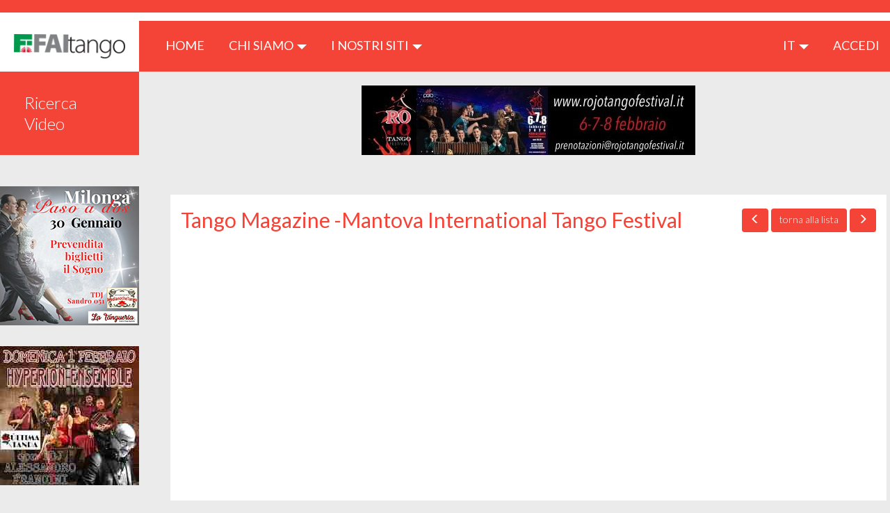

--- FILE ---
content_type: text/html; charset=UTF-8
request_url: https://banner.faitango.it/app/banner.js.php?area=9
body_size: 1083
content:
var banners9 = [{"banner":"4591","campaign":"792","image":"https:\/\/banner.faitango.it\/immaginibanner\/17691180809_Per-faitango-1.jpg","url":"https:\/\/fb.me\/e\/5Hkv9tYP1","alt":"https:\/\/fb.me\/e\/5Hkv9tYP1"},{"banner":"4573","campaign":"788","image":"https:\/\/banner.faitango.it\/immaginibanner\/17684204599_ultima1000205414.jpg","url":"https:\/\/fb.me\/e\/4JXHz4tqQ","alt":"https:\/\/fb.me\/e\/4JXHz4tqQ"},{"banner":"4605","campaign":"793","image":"https:\/\/banner.faitango.it\/immaginibanner\/17691186599_banner-3-edizione1.png","url":"https:\/\/www.faitango.it\/premio-tangodanza-terza-edizione.html","alt":"https:\/\/www.faitango.it\/premio-tangodanza-terza-ed"},{"banner":"4612","campaign":"794","image":"https:\/\/banner.faitango.it\/immaginibanner\/17694359469_mala.jpg","url":"https:\/\/forms.gle\/oEcvwL2hY46WtkeW9","alt":"https:\/\/forms.gle\/oEcvwL2hY46WtkeW9"},{"banner":"4566","campaign":"787","image":"https:\/\/banner.faitango.it\/immaginibanner\/17684201609_Amati-esperiences-quadrato.png","url":"https:\/\/www.serendipityart.it\/wp\/amatiexperiences26\/","alt":"https:\/\/www.serendipityart.it\/wp\/amatiexperiences2"}];
var sessionid = 'g78trbdrl921cpgo44r4s2tjbl';
var rotationTime9=180000;
var bannerArea9='9';
var bannerNum9=5;
var referrer9 = 'https://tangomagazine.faitango.it/it/video/852?';
var exposeNum9 = bannerNum9;
var bannerPos9 = 0;

var urlLog9 = "//banner.faitango.it/app/log.php";

if(document.attachEvent){
	document.attachEvent("onreadystatechange", bnnload9);
}else if(window.addEventListener){
	window.addEventListener('DOMContentLoaded', bnnload9, false );
}else{
    console.log('Unable to attach event to dom in banner.js.php');
}

function bnnload9() {
    console.log('bnnload executed.');
	if(banners9.length>0){   
        exposeNum9 = Math.min(bannerNum9, banners9.length);
        expose9();
        if(bannerNum9<banners9.length){
            setInterval(expose9, rotationTime9);
        }
    }
}

function banner_faitango_async_start() {
    console.log('async start called');
    bnnload9();
}

function checkClick9(element){
    sendViews9(element.getAttribute("data-banner"),element.getAttribute("data-campaign"),'click');
    return true;
}

function sendViews9(banner,campaign,action){
    var xhttp = new XMLHttpRequest();
    xhttp.open("POST", urlLog9, true);
    xhttp.setRequestHeader("Content-type", "application/x-www-form-urlencoded");
    xhttp.send("SESSIONID="+sessionid+"&action="+action+"&banner="+banner+"&campaign="+campaign+"&ref="+referrer9);
}

function expose9(){
    var htmlCode = '';
    for(var i=0;i<exposeNum9;i++){
        htmlCode += '<a ' +
            'href="'+banners9[bannerPos9].url+'" ' +
            'target="_blank" ' +
            'onclick="return checkClick9(this)" ' +
            'data-banner="'+banners9[bannerPos9].banner+'" ' + 
            'data-campaign="'+banners9[bannerPos9].campaign+'" ' + 
            'class="bfturl bfturlnum'+i+'" ' + 
        '>' +
        '<img ' +
            'id="bannerImgFaitango" ' +
            'src="'+banners9[bannerPos9].image+'" ' +
            'alt="'+banners9[bannerPos9].alt+'" ' +
	    'style="width:200px;height:200px;max-width:100%"'+
            'class="bftimg bftimgnum'+i+'" ' + 
        '/>' +
        '</a>';
        sendViews9(banners9[bannerPos9].banner,banners9[bannerPos9].campaign,'impression');
        bannerPos9 = (bannerPos9+1)%(banners9.length);
    }
    document.getElementById('bannerFaitango'+bannerArea9).innerHTML = htmlCode;
    //setTimeout(expose9, rotationTime9);
}
